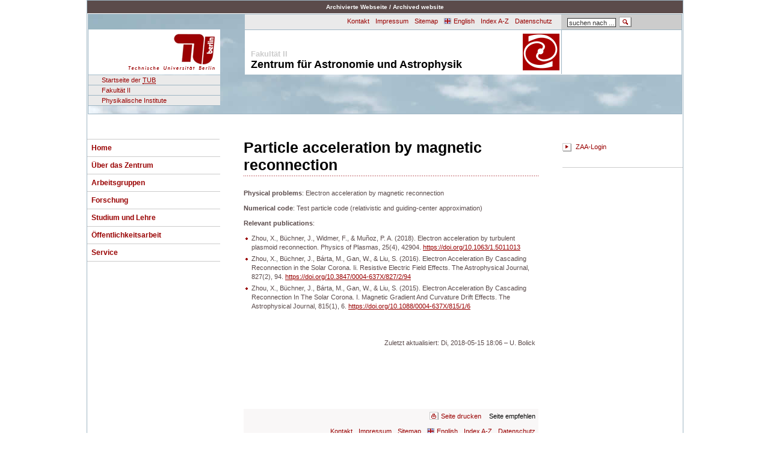

--- FILE ---
content_type: text/html; charset=utf-8
request_url: https://www-astro.physik.tu-berlin.de/node/432
body_size: 3308
content:
<!DOCTYPE html PUBLIC "-//W3C//DTD XHTML 1.0 Strict//EN"
  "http://www.w3.org/TR/xhtml1/DTD/xhtml1-strict.dtd">
<html xmlns="http://www.w3.org/1999/xhtml" xml:lang="de" lang="de" dir="ltr">
  <head>
<meta http-equiv="Content-Type" content="text/html; charset=utf-8" />
    <meta http-equiv="Content-Type" content="text/html; charset=utf-8" />
<script type="text/javascript">
    if(!window.jsMath){window.jsMath={}}
    jsMath.Easy={
      root:"/sites/all/modules/jsmath/jsMath",
      scale:120,
      autoload:1,
      processSlashParens:1,
      processSlashBrackets:1,
      processLaTeXenvironments:1,
      processDoubleDollars:1,
      processSingleDollars:1,
      fixEscapedDollars:1,
      doubleDollarsAreInLine:0,
      allowDisableTag:0,
      customDelimiters:['[math]','[/math]','[display]','[/display]'],
      allowDoubleClicks:1,
      showFontWarnings:1,
      method:"Process",
      loadFiles:["extensions/AMSmath.js", "extensions/AMSsymbols.js"],
      loadFonts:[],
      allowGlobal:1,
      noImageFonts:0};</script>
    <script type="text/javascript" src="/sites/all/modules/jsmath/jsMath/jsMath-easy-load.js"></script>
<link rel="shortcut icon" href="/sites/all/themes/tub/favicon.ico" type="image/x-icon" />
    <title>Particle acceleration by magnetic reconnection | ZAA-Ha'Dum</title>
    <link type="text/css" rel="stylesheet" media="all" href="/sites/files/css/css_f2a865b96a87596157a8be07346a949f.css" />
<link type="text/css" rel="stylesheet" media="screen" href="/sites/files/css/css_663e4f3275b7aea2b47c7e5e7c30d97f.css" />
<link type="text/css" rel="stylesheet" media="print" href="/sites/files/css/css_c8937d32ae8f9507998c5a6e50e3696a.css" />
    <script type="text/javascript" src="/sites/files/js/js_3619a1a3f1ee90a0d3dec390ee3e7b23.js"></script>
<script type="text/javascript">
<!--//--><![CDATA[//><!--
jQuery.extend(Drupal.settings, { "basePath": "\u002F" });
//--><!]]>
</script>
    <script type="text/javascript" src="/sites/all/themes/tub/behavior.js"></script>
    <!--[if lt IE 7]>
      <link type="text/css" rel="stylesheet" media="all" href="/sites/all/themes/tub/fix-ie.css" />    <![endif]-->
  </head>
  <body id="ts">
    <div id="archiviert">Archivierte Webseite / Archived website</div>

    <div id="jump">
      <p class="skip"><a href="#main">direkt zum Inhalt springen</a></p>
      <p class="skip"><a href="#nav">direkt zum Hauptnavigationsmenü</a></p>
    </div>
    <div id="breadcrumb">
      <h2>Übergeordnete Seiten:</h2>
      <ol>
        <li><div class="breadcrumb"><a href="/">Startseite</a></div></li>
      </ol>
    </div>

    <!-- Layout -->
    <div id="header-region" class="clear-block"></div>
    <div id="branding">
      <div id="home">
        <a href="http://www.tu-berlin.de/"><img src="/sites/all/themes/tub/logo_01.gif" width="219" height="75" alt="TU Berlin" title="TU Berlin" /></a>
        <ul id="nav-pfad">
          <li><a href="http://www.tu-berlin.de/menue/home/?no_cache=1">Startseite der <abbr title="Technische Universität Berlin">TUB</abbr></a></li>
          <li><a href="http://www.tu-berlin.de/index.php?id=2492">Fakultät II</a></li>
          <li><a href="http://www.physics.tu-berlin.de/home/">Physikalische Institute</a></li>
        </ul>
      </div>
      <div id="head">
        <div id="nav-meta">
          <div id="search-box">
            <h2>Suchfunktion</h2>
            <form action="https://www.google.com/cse" method="get">
              <p><label for="suchen">Suchen</label>
	      <input id="suchen" accesskey="4" name="q" value="suchen nach ..." type="text" title="Hier bitte Suchwort eingeben" onfocus="if (this.value == 'suchen nach ...') this.value=''" onblur="if (this.value == '') this.value='suchen nach ...'" />
              <input type="hidden" value="014699785756456278397:8t4pu4gzfyw" name="cx" />
	      <input type="hidden" name="sitesearch" value=".tu-berlin.de" />
	      <input class="button" name="sa" src="/files/img/lupe.gif" value="suchen" type="image" alt="Standardsuche (ganze TUB via Google)" title= "Standardsuche (ganze TUB via Google)" /></p>
            </form>
          </div>
          <h2>Kontakt, Inhaltsverzeichnis und weitere Service-Links</h2><ul><li><a href="/node/220">Kontakt</a></li><li><a href="/node/3">Impressum</a></li><li><a href="/sitemap/">Sitemap</a></li><li class="en"><a href="/en/node/432">English</a></li><li><a href="http://www.tu-berlin.de/index.php?id=3291">Index A-Z</a></li><li><a href="http://www.tu-berlin.de/allgemeine_seiten/datenschutz/">Datenschutz</a></li></ul>
        </div>
        <div class="section-box">
          <div id="login">&nbsp;</div>
          <div class="section">
            <p class="long"><em>Fakultät II</em>Zentrum für Astronomie und Astrophysik</p><img src="/files/Bilder/zaa-logo-s.gif" width="61" height="61" class="logoprowi" alt="Logo des ZAA" title="Logo des ZAA" />
          </div>
        </div>
      </div>
      <div id="nav-groups-outer"><div id="nav-groups"></div></div>
                                            </div>

    <div id="wrapper">
      <div id="content">

        <!-- left column: begin --><div id="nav">
            <h2>Haupt-Navigation</h2>
<ul class="menu"><li class="leaf first"><a href="/" title="">Home</a></li>
<li class="collapsed"><a href="/node/1" title="Über das Institut">Über das Zentrum</a></li>
<li class="collapsed"><a href="/node/257" title="Arbeitsgruppen am Zentrum für Astronomie und Astrophysik">Arbeitsgruppen</a></li>
<li class="collapsed"><a href="/node/40" title="Die Forschung am Zentrum">Forschung</a></li>
<li class="collapsed"><a href="/node/39" title="Die Lehre am Zentrum">Studium und Lehre</a></li>
<li class="leaf"><a href="/node/307" title="">Öffentlichkeitsarbeit</a></li>
<li class="collapsed last"><a href="/node/259" title="Service">Service</a></li>
</ul>        </div><!-- left column: end -->

        <!-- center column: begin --><div id="main">
          <!-- ?php print $breadcrumb; ? -->
                                        <h1>Particle acceleration by magnetic reconnection</h1>                                                  <!-- Nur bis der Block für das lv-Modul programmiert wurde -->
<div id="node-432" class="node">
<!-- (1 / Di, 2018-05-15 18:06 – U. Bolick / 1526404007 / Di, 2018-05-15 18:06 / U. Bolick) -->

  
  <div class="clear-block">
    <p><strong>Physical problems</strong>: Electron acceleration by magnetic reconnection</p>
<p><strong>Numerical code</strong>: Test particle code (relativistic and guiding-center approximation)</p>
<p><strong>Relevant publications</strong>:</p>
<ul class="list">
<li>Zhou, X., B&uuml;chner, J., Widmer, F., &amp; Mu&ntilde;oz, P. A. (2018). Electron acceleration by turbulent plasmoid reconnection. Physics of Plasmas, 25(4), 42904. <a href="https://doi.org/10.1063/1.5011013">https://doi.org/10.1063/1.5011013</a></li>
<li>Zhou, X., B&uuml;chner, J., B&aacute;rta, M., Gan, W., &amp; Liu, S. (2016). Electron Acceleration By Cascading Reconnection in the Solar Corona. Ii. Resistive Electric Field Effects. The Astrophysical Journal, 827(2), 94. <a href="https://doi.org/10.3847/0004-637X/827/2/94">https://doi.org/10.3847/0004-637X/827/2/94</a></li>
<li>Zhou, X., B&uuml;chner, J., B&aacute;rta, M., Gan, W., &amp; Liu, S. (2015). Electron Acceleration By Cascading Reconnection In The Solar Corona. I. Magnetic Gradient And Curvature Drift Effects. The Astrophysical Journal, 815(1), 6. <a href="https://doi.org/10.1088/0004-637X/815/1/6">https://doi.org/10.1088/0004-637X/815/1/6</a></li>
</ul>
  </div>

  <div class="clear-block">
    
      </div>

        <!-- span class="submitted">Di, 2018-05-15 18:06 – U. Bolick</span-->
   <div id="footer"><p>Zuletzt aktualisiert:&nbsp;<span class="submitted">Di, 2018-05-15 18:06 – U. Bolick</span></p></div>
    </div>
          <!-- ?php print $feed_icons ? -->
          <!-- div id="footer">< ?php print $footer_message . $footer ?></div -->
          <div id="footer"><h2>Kontakt, Index und weiterer Service</h2>
            <!-- ?php if (!empty($submitted)): ?-->
            <!--p>Zuletzt aktualisiert:&nbsp;<span class="submitted">< ?php print $submitted; ?></span></p-->
            <!--?php endif; ?-->
            <ul>
              <li class="print"><a href="javascript:window.print();" title="Seite drucken">Seite drucken</a></li>
              <li class="send">Seite empfehlen</li>
            </ul>
            <h2>Kontakt, Inhaltsverzeichnis und weitere Service-Links</h2><ul><li><a href="/node/220">Kontakt</a></li><li><a href="/node/3">Impressum</a></li><li><a href="/sitemap/">Sitemap</a></li><li class="en"><a href="/en/node/432">English</a></li><li><a href="http://www.tu-berlin.de/index.php?id=3291">Index A-Z</a></li><li><a href="http://www.tu-berlin.de/allgemeine_seiten/datenschutz/">Datenschutz</a></li></ul>
          </div>
      	</div><!-- center column: end -->

	<!-- right column: begin -->          <div id="extras">
            <h3 class="aural">Zusatzinformationen / Extras</h3>
                        <!-- block-block-2 -->
<div class="box">
<ul>
<li><a href="/user/login/">ZAA-Login</a></li>
</ul>
</div>
          </div>
        <!-- right column: end -->

      </div> <!-- /container -->
    </div> <!-- /layout -->
      </body>
</html>


--- FILE ---
content_type: text/css
request_url: https://www-astro.physik.tu-berlin.de/sites/files/css/css_663e4f3275b7aea2b47c7e5e7c30d97f.css
body_size: 8029
content:



*{margin:0 auto;padding:0;}html,body{border:0;}address{font-style:normal;}abbr[title],acronym[title],dfn[title]{border-bottom:1px dotted;font-style:normal;cursor:help;}blockquote,cite,em,q{font-style:italic;}q:before{content:"";}q:after{content:"";}strong{font-weight:bold;}ul{list-style:none;}table{border-collapse:collapse;border-spacing:0;caption-side:top;empty-cells:show;}td,th{vertical-align:top;text-align:left;}a{text-decoration:underline;}img{border:0;}fieldset{border:0 solid #fff;}legend{color:#000;}optgroup{font-style:normal;font-weight:bold;}body{border:1px solid #9FB6C4;font:62.5% verdana,tahoma,arial,helvetica,sans-serif;background:#fff;min-width:710px;margin-bottom:3px;max-width:991px;}code,pre{font-size:120%;}html{max-width:992px;}*{margin:0 auto;}a{color:#900;text-decoration:none;}#main p a{text-decoration:underline;}#main ul li a,#main ol li a{text-decoration:underline;}#footer ul li a,#main .listing li a{text-decoration:none;}#footer ul li a:focus,#footer ul li a:hover,#footer ul li a:active,#main .listing li a:focus,#main .listing li a:hover,#main .listing li a:active{text-decoration:underline;}a:visited{color:#900;}a:hover{text-decoration:underline;}a:active,a:focus{text-decoration:underline;}a.extern{padding:1px 0 0 22px;background:url(/files/img/icon-extern.gif) 0 0 no-repeat;}a.anchor{padding:0 0 2px 22px;background:url(/files/img/icon_anchornav.gif) 0 0 no-repeat;}a.download{padding:3px 0 3px 22px;background:url(/files/img/icon-link-download.gif) 0 2px no-repeat;}a.feedback{padding:3px 0 0 22px;background:url(/files/img/icon-link-email.gif) 0 2px no-repeat;}a.delete{padding:3px 0 0 22px;background:url(/files/img/icon-delete.gif) 0 2px no-repeat;}a.send{padding:3px 0 0 22px;background:url(/files/img/icon-link-empfehlen.gif) 0 2px no-repeat;}a.print{padding:3px 0 0 22px;background:url(/files/img/icon-link-drucken.gif) 0 2px no-repeat;}a.intern{padding:1px 0 0 22px;background:url(/files/img/icon-link-intern.gif) 0 0 no-repeat;}a.backlink{padding-left:22px;background:url(/files/img/icon-link-seitenschalter-zurueck.gif) 0 50% no-repeat;display:block;}.skip a,.aural,#head h2,#breadcrumb,#nav h2,#nav em,#extras h3,#nav-groups h2,#search-box label,#login label,#footer h2,p.copyright{position:absolute;display:none;left:-2000px;width:1px;height:1px;}#address{display:none;}.skip a:active,.skip a:focus{position:absolute;z-index:1000;overflow:visible;width:auto;height:auto;font-weight:bold;top:2px;left:0px;padding:3px;color:#000;font-size:110%;}#extras p.aural{padding:0;margin:0;}#extras address p{margin:0;}#extras p{margin:0 0 10px 40px;}#extras .tx-newloginbox-pi1{margin:0 0 40px;}#extras .tx-newloginbox-pi1 form{margin:0 0 0 40px;}#extras .tx-newloginbox-pi1 form label{margin-right:0em;}#extras .tx-newloginbox-pi1 form input{width:90%;}#extras .tx-newloginbox-pi1 form p{margin:0;}#extras .standortnr p{margin:0;}#extras .box .images:after,.listing ul.termine li:after,.listing ul.downloads li:after{content:" ";display:block;clear:both;}#branding,#main,#nav,#extras{font-size:110%;}p{line-height:1.4em;}#breadcrumb{display:none;}#branding{position:relative;background:#ADC4D2 url(/files/img/headerfoto-02.jpg) no-repeat top left;height:15em;border:1px solid #9FB6C4;margin:1px;}#welcome #branding{height:19em;background:#ADC4D2 url(/files/img/finales-headermotiv.jpg) no-repeat top left;}#lichthof h1{background:#fff;padding:0;}#branding .en,#main #footer .en{padding:0 0 0 16px;background:url(/files/img/flagge-en.gif) no-repeat 0 50%;}#branding .de,#main #footer .de{padding:0 0 0 16px;background:url(/files/img/icon-deutschflagge.gif) no-repeat 0 50%;}div#home{position:absolute;top:25px;left:0;display:block;}ul#nav-pfad{background:#fff;width:219px;margin:-1px 0 0 0;padding:0;}#nav-pfad li{margin:0;border-bottom:1px solid #9FB6C4;}#nav-pfad .last{border-bottom:0px solid #9FB6C4;}#nav-pfad li a{display:block;height:1%;padding:2px 0 2px 22px;background:#eaeaea;}#nav-pfad li a:hover,#nav-pfad li a.standort,#nav-pfad li a:active,#nav-pfad li a:focus{background:#900;color:#fff;}#head{position:relative;margin:0 0 0 260px;padding:0;background:#fff;height:9.1em;max-width:730px;}#nav-meta{border-bottom:1px solid #9FB6C4;padding:0;background:#eaeaea;width:100%;overflow:auto;}#nav-meta ul{float:right;background:#eaeaea;padding:5px;width:auto;text-align:right;}#nav-meta li{display:inline;margin:0 10px 0 0;}#nav-meta li a{color:#990000;}#search-box{float:right;margin:0;padding:3px 0 3px 0;width:200px;background:#ccc;}#search-box a{color:#990000;}#search-box input{width:75px;font-size:100%;margin:0 0 0 10px;padding:1px 2px 0 2px;color:#333;}#search-box input.button{width:21px;height:17px;vertical-align:bottom;margin:0 0 1px 0;border:none;}#login{float:right;width:199px;height:6.6em;border-left:1px solid #9fb6c4;background:#fff;}#login h4{margin:3px 0 0 10px;font-size:100%;}#login ul{clear:left;list-style:none;margin:10px 0 0 10px;}#login li{margin:5px 0 0 0;line-height:1.4em;}#login li a{margin:5px 0;padding:0 0 4px 22px;background:url(/files/img/icon-link-intern.gif) 0 0 no-repeat;}#login p{margin:0 0 0 10px;}#login p.logout{margin:10px 0 0 10px;}#login p.logout a{padding:0 0 4px 22px;background:url(/files/img/icon-link-intern.gif) 0 0 no-repeat;}div.section-box{width:100%;}div.section{margin:0 200px 0 0;position:relative;min-height:6.6em;height:6.6em;background:#fff;}div.section .logoprowi{float:right;margin:.5em .3em 0 0;}div.section p{position:absolute;display:block;font:bold 200% arial,geneva,helvetica,verdana,sans-serif;bottom:5px;left:10px;margin-right:70px;}div.section p.long{font-size:160%;}div.section p.longer{font-size:160%;line-height:110%;}div.section em{display:block;font-style:normal;font-weight:bold;font-size:75%;color:#ccc;}div#nav-groups-outer{position:relative;margin:0 0 0 260px;padding:0;max-width:730px;bottom:0;height:5.9em;}#welcome div#nav-groups-outer{height:9.9em;}div#nav-groups{position:absolute;bottom:0;background:url(/files/img/persona.gif) 0px 0 no-repeat;width:100%;}#nav-groups ul{margin:2px 0 0 2px;float:left;background:#900;display:inline;padding:4px 0 4px 0;}#nav-groups li{margin:4px 0px 0 0px;padding:10px 0 4px 0;display:inline;}#nav-groups li a{color:#fff;padding:4px 10px 4px 32px;background:url(/files/img/icon-link-zielgruppe.gif) 10px 50% no-repeat;margin:0;font-weight:bold;}#nav-groups li.current a{color:#900;background:#EAEAEA url(/files/img/icon-link-zielgruppe_active.gif) 10px 50% no-repeat;}#nav-groups li a.current:hover{text-decoration:none;}.zielgruppe div#nav-groups{position:absolute;bottom:-23px;background:url(/files/img/persona.gif) 260px 0 no-repeat;width:100%;}#wrapper{border-top:1px solid #fff;position:relative;margin:40px 0 0 0;max-width:990px;overflow:auto;height:100%;}#content{padding-left:260px;padding-right:240px;margin-top:0;}#nav{margin-left:-260px;float:left;top:0;left:0;width:220px;}#nav ul{margin:0 0 40px 0px;border-top:1px solid #ccc;}#nav li{margin:0;padding:1px 0 1px 1px;width:100%;border-bottom:1px solid #ccc;}#nav li a{padding:6px 3px 6px 6px;display:block;font-size:110%;font-weight:bold;}#nav li a:visited{color:#990000;}#nav li a.standort{background:#ccc;color:#990000;}#content #nav li a.current{background:#990000;color:#fff;}#nav li a:hover,#nav li a:active,#nav li a:focus,#nav li a:hover em,#nav li a:active em,#nav li a:focus em,#nav li a:hover strong,#nav li a:active strong,#content #nav li a.current:hover,#content #nav li a.current:active,#content #nav li a.current:focus{background:#990000;color:#fff;}#nav li em{display:block;color:#7d6666;font-style:normal;font-weight:normal;font-size:90%;}#nav li strong{display:block;font-size:100%;}#nav li ul{background:#EAEAEA;width:100%;font-size:100%;margin:0 0 -1px 0;border:none;padding:0;}#nav li li{position:relative;border-top:1px solid #fff;border-bottom:0;font-size:90%;margin:0 0 0 10px;padding:0;width:auto;}#nav li li a{border:none;}#nav li li ul{background:#F9F7F7;width:auto;font-size:100%;margin:0 0 -1px 0;border:none;padding:0;}#nav li li li{border-top:none;border-bottom:1px solid #ccc;font-size:100%;margin:0 0 0 15px;padding:0;width:auto;}#nav li li li a{border:none;}#main{float:left;width:490px;}#opener{margin:0 0 20px 0;overflow:hidden;width:100%;}#opener h1{background:none;margin:0 0 10px;padding:0;}div.opener h1{background:none;margin:0 0 10px;padding:0;}div.opener{margin:0 0 20px 0;overflow:hidden;width:100%;}h1{clear:both;font:bold 230% arial,geneva,helvetica,verdana,tahoma,sans-serif;margin:0 0 10px 0;padding:0 0 5px 0;background:url(/files/img/dotted.gif) 0 100% repeat-x;position:relative;}#welcome h1{background:#fff;padding:0;}#main p{margin:10px 0;color:#5b4b4b;}#main li{margin:10px 0;color:#5b4b4b;}#main #footer li{color:#000;}#main #opener p{display:inline;margin:10px 0;font-size:110%;}#main #opener p.date{display:block;}#main div.opener p{display:inline;margin:10px 0;font-size:110%;}#main div.opener p.date{display:block;}.kicker{padding:1px 0 2px 3px;background:#eaeaea;}.teaser h3{font:bold 150% arial,geneva,helvetica,verdana,tahoma,sans-serif;margin:10px 0;padding-bottom:5px;border-bottom:1px solid #ccc;}h4{font-size:110%;margin-bottom:8px;margin-top:5px;}#main p.date{margin:0 0 15px 0;border-top:1px solid #ccc;padding:5px 0 0 0;color:#7d6666;}#main .teaser p.date{border-top:none;padding:0;margin:-5px 0 0 0;}.banner{clear:left;margin:0 0 30px 0;padding:14px 0px;overflow:hidden;width:100%;text-align:center;background:#eaeaea url(/files/img/text-anzeige.gif) 10px 1px no-repeat;}.banner img{display:block;margin:0 auto;}.mehr{display:block;margin:10px 0;font-weight:bold;line-height:1.4em;padding:1px 0 0 22px;text-decoration:none;background:url(/files/img/icon-link-intern.gif) 0 2px no-repeat;}.download_url{display:block;margin:10px 0pt;text-decoration:none;}#main .mehr a,#main a.mehr{text-decoration:none;}#main .mehr a:active,#main a.mehr:active,#main .mehr a:focus,#main a.mehr:focus,#main .mehr a:hover,#main a.mehr:hover{text-decoration:underline;}.teaser{float:left;margin:0 0 20px 0;width:99%;}.small{float:left;margin:0 0 30px 0;width:235px;}.first{clear:both;margin-right:20px;}dl.bild{clear:left;float:right;margin:0 0 8px 4px;padding:0;display:inline;width:241px;}dl.thumb{width:100px;}dl.big{float:none;margin:0 0 8px 0;display:block;width:490px;}.is dl.bild img{margin:0;float:none;display:block;}dl.bild dd{position:relative;margin:0;padding:2px 2px 0px 2px;font-size:90%;color:#7d6666;}dl.bild dd a{position:absolute;top:3px;right:3px;}#main dl.bild dd.zoom{float:right;width:14px;padding:2px 0 5px 0;height:1.4em;margin:0;}#main dl.bild dd.zoom a{display:block;right:0;margin:0;padding:0;width:14px;height:14px;background:url(/files/img/icon-lupe.gif) 0 0 no-repeat;text-indent:-4000px;z-index:100;}.listing{clear:left;margin:0 0 20px 0;padding:0;}#main h2{clear:both;margin:20px 0 0 0;padding:0 0 10px 0;text-transform:uppercase;font:bold 150% arial,geneva,helvetica,verdana,tahoma,sans-serif;background:url(/files/img/dotted.gif) 0 100% repeat-x;position:relative;}#main h2{text-transform:none;}#main h3.nobackground{background:none;}#main .listing ul li p{display:block;padding:0 0 0 25px;margin:-5px 0 5px 0;}#main .listing ul{margin:0;clear:left;list-style:none;}#main .listing li{margin:0;border-bottom:1px solid #ccc;padding:0;width:100%;line-height:1.4em;}#main .listing li a{margin:0;padding:5px 0 6px 24px;background:url(/files/img/icon-link-intern.gif) 0 5px no-repeat;display:block;height:1%;}#main .listing ul.downloads li a{margin:0;padding:5px 0 6px 24px;background:url(/files/img/icon-link-download.gif) 0 5px no-repeat;display:block;height:1%;}#main .listing li.all{margin-top:10px;font-weight:bold;border:none;}#main .listing li.last{border:none;}.listing ul.termine li,.listing ul.downloads li{position:relative;}#main .listing ul.termine li a,#main .listing ul.downloads li a{margin-right:8em;}.listing ul.termine em,.listing ul.downloads em{position:absolute;top:5px;right:0;font-style:normal;}.listing li a em{font-style:normal;color:#000;width:7em;display:block;float:left;}#main .listing .toc li{font-weight:bold;background-image:none;font:bold 130% arial,geneva,helvetica,verdana,sans-serif;}#main .listing .toc li a{padding:5px 0pt 6px 24px;background:url(/files/img/icon_anchornav.gif) 0 6px no-repeat;}#footer{clear:both;margin:40px 0;background:#fff;}#footer p a{text-decoration:none;}#footer p a:hover{text-decoration:underline;}#footer p a:focus,#footer p a:active{text-decoration:underline;}#print a{margin-left:4px;}#print img{vertical-align:middle;margin-bottom:3px;}li.send a{padding:3px 0 0 19px;background:url(/files/img/icon-link-empfehlen.gif) 0 2px no-repeat;}li.print a{padding:3px 0 0 19px;background:url(/files/img/icon-link-drucken.gif) 0 2px no-repeat;}a.search{padding:2px 0 2px 26px;background:url(/files/img/lupe.gif) 0 50% no-repeat;}a.detail{padding:2px 0 2px 22px;background:url(/files/img/icon-lupe.gif) 0 50% no-repeat;}a.plus{padding:2px 0 2px 26px;background:url(/files/img/icon-plus.gif) 0 50% no-repeat;}a.gleich{padding:2px 0 2px 26px;background:url(/files/img/icon-gleich.gif) 0 50% no-repeat;}a.minus{padding:2px 0 2px 26px;background:url(/files/img/icon-minus.gif) 0 50% no-repeat;}#main #footer ul{margin:0;padding:5px;list-style:none;text-align:right;background:#F9F7F7;}#main #footer li{display:inline;margin:0 0 0 10px;padding:0;background:transparent;}#footer p{margin:0;border-top:1px solid #fff;padding:5px;background:#fff;text-align:right;}#main #footer ul#features{background:#eaeaea;padding-bottom:6px;}#extras{float:left;width:240px;margin-right:-240px;}.clr{clear:both;}.box{margin:0 0 20px 40px;border-bottom:1px solid #ccc;padding:0 0 20px 0;}.box h2{font:bold 150% arial,geneva,helvetica,verdana,tahoma,sans-serif;margin:0 0 10px 0;}.box ul{clear:left;list-style:none;}.box li{margin:6px 0;line-height:1.4em;}.box li a{margin:5px 0;padding:0 0 4px 22px;background:url(/files/img/icon-link-intern.gif) 0 0 no-repeat;}.box li a.extern{background:url(/files/img/icon-extern.gif) 0 0 no-repeat;}.box li a.download{background:url(/files/img/icon-link-download.gif) 0 0 no-repeat;}.box ul.extern li a{padding:0px 0pt 4px 22px;background:url(/files/img/icon-extern.gif) 0 0 no-repeat;}.box ul.download a{padding-left:22px;background:url(/files/img/icon-link-download.gif) 0 0 no-repeat;}.box dl.bild{float:none;margin:0;padding:0;display:inline;}.box dl.bild img{float:none;display:block;width:200px;}.box dl.bild dd{clear:both;margin:0;padding:0;}.box a.social-link{margin-right:4px;}.help{background:#E7EEF2;padding:0;margin-right:1px;}.help h2{float:left;margin:0;border-bottom:1px solid #ccc;padding:0 0 10px 0;width:100%;background:#fff;}.help dl#fontsize{float:left;border-top:1px solid #fff;margin:0 0 10px 0;padding:10px 0;width:100%;background:url(/files/img/dotted-bg.gif) 50% 100% no-repeat;}#extras .kompakt dl#fontsize{background:#e7eef2;margin:0;}.help dt{margin:0 0 0 10px;float:left;display:inline;}.help dd{float:left;margin:-2px 0 0 5px;padding:2px 2px;}.help dd a{margin:0;width:20px;height:16px;display:block;}.help dd a.bigger{background:url(/files/img/icon-plus.gif) 0 0 no-repeat;}.help dd a.smaller{background:url(/files/img/icon-minus.gif) 0 0 no-repeat;}.help dd a.default{background:url(/files/img/icon-gleich.gif) 0 0 no-repeat;}.help ul{padding-left:10px;padding-right:10px;}.help p{position:relative;float:left;border-top:1px solid #fff;margin:0 0 10px 0;padding:10px 0 10px 0;width:100%;background:url(/files/img/dotted-bg.gif) 50% 100% no-repeat;}.box a.intern{display:inline;padding:1px 0 0 22px;margin-top:0px;background:url(/files/img/icon-link-intern.gif) 0 0px no-repeat;}.box input{margin:0;padding:1px 2px 0 2px;width:45%;font-size:100%;}.box label{width:34%;float:left;font-weight:normal;font-size:100%;margin:0;padding:1px 2px 0 2px;}.box input.button{width:15px;height:14px;vertical-align:bottom;margin:0 0 1px 0;border:none;}.box div.standortnr{clear:left;border-bottom:1px solid #fff;margin:0 0 0 0px;padding:0px 0;height:1.7em;}.box li.helpfunction{padding-top:7px;padding-bottom:3px;}.box li.helpfunction a{padding:0 0 0 20px;background:url(/files/img/clap.gif) no-repeat 0 0;}.newsletter{background:#E7EEF2;padding:0 0 10px 0;}.newsletter h2{background:#fff;margin:0;padding:0 0 10px 0;border-bottom:1px solid #ccc;}#extras .newsletter label{margin:.5em 0 .3em .8em;float:none;font-weight:normal;width:90%;}#extras .newsletter input{margin:0 0 0 10px;padding:1px 2px 0 2px;width:65%;font-size:100%;}#extras .newsletter input.button{margin:0 0 1px 0;border:none;width:15px;height:14px;vertical-align:bottom;}.calendar h2{background:#fff;margin:0;padding:0 0 10px 0;border-bottom:1px solid #ccc;}.calendar table em{font-style:normal;color:#000;}.calendar table a{font-weight:bold;text-decoration:underline;}.calendar table{border-collapse:collapse;border-spacing:0;caption-side:top;empty-cells:show;clear:left;padding:0;width:200px;table-layout:auto;}.calendar caption{background:#EAEAEA;padding:4px;}.calendar td,.calendar th{padding:4px 4px;border-right:1px solid #9fb6c4;}.calendar th.last,.calendar td.last{border-right:0px solid #9fb6c4;}.calendar td{border-top:1px solid #9fb6c4;}#extras .banner{padding:14px 0;overflow:hidden;width:200px;background:#eaeaea url(/files/img/text-anzeige.gif) 10px 1px no-repeat;border-bottom:none;}#extras .banner img{display:block;margin:0 auto;width:180px;}#extras .box p{padding:0 0 .5em 0;}#extras .box .images{height:1%;clear:both;}#extras .box .images img{width:60px;}#extras .box .images a{float:left;margin-right:10px;}#extras .box .images a.last{margin-right:0;}#extras .fotogallery span a{padding:0 0 4px 22px;background:url(/files/img/icon-link-intern.gif) 0 0 no-repeat;}#extras .fotogallery span{display:block;margin-top:10px;}.fakultaeten{clear:left;border:1px solid blue;float:left;}.fak{float:left;margin:20px 0 5px 0;border-bottom:1px solid #ccc;padding:0 0 10px 0;width:235px;}.fakfirst{clear:left;margin:20px 20px 0 0;}#main .fak ul li a{text-decoration:none;}#main .fakfirst ul li a{text-decoration:none;}.fak h3{font:bold 130% arial,geneva,helvetica,verdana,sans-serif;padding:5px 0 0 5px;background:#eaeaea;font-weight:bold;height:4em;}.fak h3 em{font-weight:normal;font-style:normal;display:block;}.fak h3 a em{color:#000;}.fak ul{margin:5px 0 0 0;}#main .fak li{margin:0;padding:3px 0 4px 0;width:100%;line-height:1.4em;background:#fff;}.fak li a{margin:0;padding:1px 0 3px 24px;background:url(/files/img/icon-link-intern.gif) 0 0 no-repeat;}.faklist{margin:40px 0 0 0;}.faklist h3{font:bold 130% arial,geneva,helvetica,verdana,sans-serif;padding:0;font-weight:bold;}.faklist h3 em{font-style:normal;}.faklist h3 a em{color:#000;}.faklist ul{margin:10px 0 0 0;position:relative;}#main .faklist li{margin:0;border-bottom:1px solid #ccc;padding:0;width:100%;line-height:1.4em;}#main .faklist li a{margin:0;padding:5px 0 6px 24px;background:url(/files/img/icon-link-intern.gif) 0 5px no-repeat;display:block;height:1%;}p.csc-linkToTop{clear:both;text-align:right;}p.csc-linkToTop a{background:url(/files/img/icon-link-nachoben.gif) 0 2px no-repeat;padding:3px 0 0px 22px;}p.top{text-align:right;}p.top a{background:url(/files/img/icon-link-nachoben.gif) 0 5px no-repeat;padding:5px 0 6px 24px;}hr{clear:left;display:block;border:none;height:0px;color:#fff;width:1px;}.abbr,acronym,span.abbr{border-bottom:1px dotted;font-style:normal;cursor:help;}#ts #main p.date{display:inline;margin:0 0 15px 0;border-top:none;padding:0;color:#7d6666;}#ts #main p{font-size:100%;}#ts #main p.vorspann{font-size:110%;}#ts #main h3{clear:both;font:bold 120% arial,geneva,helvetica,verdana,tahoma,sans-serif;margin:20px 0 10px 0;}#ts #main h2{clear:both;margin-bottom:20px;}#main ol{clear:both;position:relative;margin:10px 0;padding-left:3.3em;}#main ol ol{margin:0 0;padding-left:2em;}#main ul{clear:both;position:relative;padding-left:3px;margin:10px 0;line-height:1.4em;}#main .csc-default ul{clear:none;}#main .csc-default ol{clear:none;}#main .csc-default ol li{background:none;}#main ul ul{margin:5px 0 0 10px;}#main ul ol{margin:0 0 0 10px;}#main ul ol ol{margin-top:0px;}#main ul li{list-style-position:outside;list-style:none;margin:0 0 4px 0;padding:0 0 0 10px;background:url(/files/img/dot.gif) 0 6px no-repeat;}#main ol li{list-style-position:outside;list-style:decimal;background:#fff;padding:0;margin-bottom:0;line-height:1.8em;}#main blockquote{font-style:normal;}address{border-left:5px solid #990000;padding-left:8px;line-height:1.4em;}#admPanel{left:2px;position:absolute;top:2px;z-index:10000;}table.typo3-adminPanel input{width:90px;border:1px solid;white-space:normal;}table.typo3-adminPanel select{width:100px;}#main table{margin-bottom:20px;clear:both;border-collapse:collapse;border-spacing:0;caption-side:top;empty-cells:show;padding:0;width:100%;table-layout:auto;}#main td,#main th{vertical-align:top;text-align:left;padding:5px 10px;border-bottom:1px solid #cccccc;}#main caption{padding:5px 10px;background:#5B4B4B;color:#fff;font-weight:bold;text-align:left;}#main thead th{padding:10px 10px 2px 10px;color:#000;background:#EAEAEA;}#main tr{background:#EAEAEA;border-bottom:1px solid #cccccc;}#main tr.odd{background:#F9F7F7;}#main tr.tr-even{background:#F9F7F7;}#main tr.tr-odd{background:#EAEAEA;}#main p.indent{margin-left:20px;}#ts #main ul.toc{margin-left:0;}#ts #main ul.toc li{list-style:none;}#ts #main ul.toc li a{margin-left:0;}#ts #main ul.toc{list-style:none;}form{margin:0;padding:0;}form h3{font:bold 150% arial,geneva,helvetica,verdana,tahoma,sans-serif;margin:10px 0;}fieldset{clear:left;position:relative;display:block;margin:0 0 20px 0;padding:0;}fieldset.small{width:450px;}legend{font-weight:bold;padding:0 10px;display:block;position:absolute;overflow:hidden;left:-2000px;width:1px;height:1px;text-indent:-2000px;}#main fieldset p{height:1%;}p.pflichtfeld{position:absolute;top:0;right:0px;margin:0;padding:0;width:120px;}form span.timespace{float:left;display:block;margin-left:12em;height:1%;width:60%;}form .timespace label{float:none;width:15em;}form .timespace input{float:none;margin-bottom:.5em;}#main fieldset p{margin:0;padding:10px 0 10px 10px;overflow:hidden;border-bottom:1px solid #fff;background:#EAEAEA;}#main fieldset fieldset p{clear:none;}#main fieldset span{display:block;}label{display:block;float:left;width:11em;font-weight:bold;margin-right:.8em;}label.zweiteslabel{display:inline;width:auto;margin-left:5px;margin-right:2px;float:none;}span.doppel{display:block;float:left;width:12em;}span.doppel label{display:inline;width:auto;margin-right:5px;}input,textarea{margin:0 5px 0 0;border:1px solid #333;padding:2px 2px;width:69.5%;}#main textarea{font-size:120%;font-family:arial,geneva,helvetica,verdana,tahoma,sans-serif;}#main input.small{width:100px;}#main input.xsmall{width:50px;}#main input.xxsmall{width:30px;}input.readonly{border:1px solid #ccc;background:#F2F0F0;color:#333;}#main fieldset p span{margin:0 5px 0 0;padding:0 5px 0 0;}#main .button-wrapper{width:auto;overflow:auto;height:1%;}#main .button-wrapper-small{width:450px;}#main input.button{width:auto;float:right;margin:0;border-bottom:2px solid #999;border-left:1px solid #ccc;border-top:1px solid #ccc;border-right:2px solid #999;padding:2px 5px;font-weight:bold;font-size:90%;background:#fff;color:#990000;}#main form .intern a{padding:0 0 4px 22px;background:url(/files/img/icon-link-intern.gif) 0 0 no-repeat;}#main input:focus,#main textarea:focus,#main select:focus{border:2px solid #9fb6c4;}select{margin:0 5px 0 0;width:70.75%;}option{padding:0 4px 0 2px;border-bottom:1px solid #ccc;}fieldset.group{clear:left;margin:0;padding:10px 0 20px 0;display:inline;border:none;width:auto;border-bottom:1px solid #fff;background:#EAEAEA;width:100%;overflow:hidden;}html>body fieldset.group{display:block;}input.checkbox,input.radio{width:auto;border:none;}html>body input.checkbox,html>body input.radio{margin-right:0.5em;}fieldset fieldset{margin:0;padding:0;border:none;background:transparent;}#main fieldset fieldset p.aslabel{display:block;float:left;width:11em;font-size:1em;margin:0 0 0 10px;font-weight:bold;}#main fieldset fieldset div{width:31.5em;float:left;}#main fieldset fieldset div p{float:left;margin:0 0 10px 0;width:10em;}#main fieldset fieldset div.timeoption{margin-left:.5em;}#main fieldset fieldset div.timeoption .choice{width:30em;}#main fieldset fieldset div.timeoption .choice input.text{width:6em;color:#000 !important;}#main fieldset fieldset div p.timeoption input.radio{width:auto;}fieldset fieldset label{width:100px;margin-right:0 !important;display:inline;float:none;font-weight:normal;}#main fieldset fieldset p{margin:0;padding:0;float:left;border:none;background:transparent;}#main form fieldset fieldset p label{margin-right:15px;}#main h2.error{text-transform:none;border:none;background:#fff;}#main .error{border:2px solid #900;}.error *{color:#900;}#main span.errormessage{display:block;font-weight:bold;margin-left:11.8em;margin-bottom:10px;}fieldset.grouperror{background:#eaeaea;border:2px solid #900;}#main fieldset.grouperror span.errormessage{display:block;font-weight:bold;color:#900;margin-left:12.3em;margin-bottom:10px;}#main fieldset.grouperror .error{border:0px;}fieldset.grouperror{clear:left;margin:0;padding:10px 0 20px 0;display:inline;width:auto;background:#EAEAEA;width:100%;overflow:hidden;}html>body fieldset.grouperror{display:block;}#kalender{display:inline;float:left;margin:0 0 40px 0;width:100%;}#kalender .teaser{margin-top:20px;height:1%;}#kalender .teaser dl.bild{margin-top:15px;}#kalender .teaser h3{font:bold 150% arial,geneva,helvetica,verdana,tahoma,sans-serif;margin:10px 0;padding-bottom:5px;border-bottom:1px solid #ccc;}#kalender h2{position:static;margin:20px 0 0 0;padding:0 0 10px 0;text-transform:uppercase;font:bold 150% arial,geneva,helvetica,verdana,tahoma,sans-serif;background:url(/files/img/dotted.gif) 0 100% repeat-x;}#kalender form{margin-top:0;background:none;}#kalender form fieldset{margin-top:0;padding:0;background:#EAEAEA;}#main #kalender h2.events{margin-bottom:10px;}#main #kalender p.subline{border-top:none;padding:0 0 3px 0;margin:-5px 0 0 0;background:url(/files/img/dotted.gif) 0 100% repeat-x;}#main #kalender p.subline em{font-style:normal;text-transform:uppercase;}#kalender #kalenderliste .subline{padding:0 0 18px 0;border-bottom:1px solid #ccc;font-weight:bold;color:#333;}#kalender #kalenderliste .subline a{font-weight:bold;color:#990000;}#main #kalender #kalenderliste .subline a:hover{text-decoration:underline;}#kalender #kalenderliste .subline span em.date{width:2.2em;margin:0 5px 0 5px;font-weight:bold;color:#333;font-style:normal;}#kalender #kalenderliste .subline span em.day{width:2em;float:left;font-weight:bold;color:#333;text-transform:uppercase;font-style:normal;}#kalender #kalenderliste span.date{width:13em;float:left;}#main #kalender #kalenderliste h2{font:100% verdana,tahoma,arial,helvetica,sans-serif;font-weight:bold;text-transform:none;background-image:none;margin:0;padding:0;}#kalender #kalenderliste p{margin-left:8.1em;padding-bottom:1em;}dl#kalenderliste a:link,dl#kalenderliste a:visited,dl#kalenderliste a:hover{display:block;text-decoration:none;color:#900;}dl#kalenderliste a:hover{background:#F9F7F7;}#suchergebnis{display:inline;float:left;margin:0 0 40px 0;}#main #suchergebnis .teaser{border-bottom:none;padding:5px 0;}#main #suchergebnis .teaser span{display:block;margin:.5em 0 .3em 0;}#suchergebnis h2{margin:20px 0 0 0;padding:0 0 10px 0;text-transform:uppercase;font:bold 150% arial,geneva,helvetica,verdana,tahoma,sans-serif;background:none;position:relative;}#suchergebnis h3{font:bold 150% arial,geneva,helvetica,verdana,tahoma,sans-serif;margin:10px 0;padding-bottom:5px;border-bottom:1px solid #ccc;background:none;text-transform:none;}#suchergebnis a.download,#suchergebnis a.extern{font-weight:bold;padding-top:1px;}#suchergebnis form{clear:both;}.paging{clear:left;position:relative;margin:0 0 10px 0;padding:0;background:#EAEAEA;width:100%;height:auto;}#main .paging p.nav-index{width:auto;margin:0 auto;padding:.2em 12em;text-align:center;}#main .paging a{padding:0 3px;text-decoration:none;}#main .paging a:hover{text-decoration:underline;}.back,.forward{position:absolute;top:.2em;width:100px;}.back{left:0;text-align:left;}.forward{right:0;text-align:right;}.back a{margin-left:4px;}.forward a{margin-right:4px;}#suchergebnis .teaser{margin:0;padding:20px 0 20px 0;border-bottom:1px solid #ccc;}#suchergebnis .teaser em{font-style:normal;background:#eaeaea;padding:0 3px;}#suchergebnis .displayresult{float:right;margin:0 0 20px 0;}#termindetail{display:inline;float:left;width:100%;margin:0 0 40px 0;}#termindetail p.backlink a{margin:40px 0 0 0;padding-left:22px;background:url(/files/img/icon-link-seitenschalter-zurueck.gif) 0 50% no-repeat;text-decoration:none;display:block;height:1%;}#termindetail p.date{margin:0 0 15px 0;border-top:none;padding:0;color:#7d6666;}dl#termin{clear:both;margin:0;padding:0;line-height:1.5em;}dl#termin dt{width:14em;font-weight:bold;}dl#termin dd{margin:-1.4em 0 1.2em 15em;}#termindetail dl#termin dd ul{margin-top:0;padding-top:0;}.gallery dl{clear:left;margin:0;padding:10px 0 0 0;background:#F9F7F7;}.gallery dt{clear:left;padding:0;text-align:center;margin:10px 0 10px 0;}.gallery dt img.breit{float:none;display:inline;width:390px;}.gallery dt img.hochkant{float:none;display:inline;width:290px;}.gallery dd{clear:both;margin:0;padding:5px 10px;background:#EAEAEA;text-align:center;}.gallery dl dt{margin-top:0;}.gallery dl dt img{width:390px;}#main .gallery .paging{border-top:1px solid #ccc;border-bottom:1px solid #ccc;padding:2px 0 2px 0;margin-bottom:0;background:#F9F7F7;}#main .gallery .paging p.nav-index{width:auto;margin:0 auto;padding:.2em 12em;text-align:center;}#main .gallery .paging p.nav-index a{padding:0 3px;}.helpfunctions caption{margin-top:10px;}#brochure h3{margin:10px 0 0 0;padding:0 0 5px 0;background:none;position:relative;border-bottom:1px solid #ccc;color:#000;font:bold 150% arial,geneva,helvetica,verdana,tahoma,sans-serif;}a.warenkorb{padding-left:19px;background:url(/files/img/icon-warenkorb.gif) 0 50% no-repeat;}#main #brochure .paging p.nav-index{width:auto;margin:0 auto;padding:.2em 12em;text-align:center;}#brochure .paging p.nav-index a{padding:0 3px;}#brochure .paging{border-top:1px solid #ccc;}#content #main .teaser-brochure{margin:2px 0 0 0;padding:15px 0 0 0;border-top:1px solid #ccc;}#content #main .teaser-brochure-pub{margin:0 0 0 0;padding:10px 0 0 0;}#content #main .teaser-brochure-pub a.intern{padding:0 0 0 22px;}#main .teaser-brochure-pub_hr{clear:both;border-top:1px solid #ccc;width:100%;}#main .teaser-brochure div{float:left;width:30em;}#main .teaser-brochure-pub div{float:left;}#main #brochure .teaser-brochure p{padding-bottom:10px;}#main #brochure .teaser-brochure-pub p{padding-bottom:10px;}#content #main .teaser-brochure h2{margin:0;padding:0;background:none;text-transform:none;color:#990000;font:bold 150% arial,geneva,helvetica,verdana,tahoma,sans-serif;}#content #main .teaser-brochure-pub h2{margin:0;padding:0;background:none;text-transform:none;color:#990000;font:bold 150% arial,geneva,helvetica,verdana,tahoma,sans-serif;}#content #main .teaser-brochure dl.bild{clear:none;width:132px;margin-left:0;margin-right:20px;}#content #main .teaser-brochure-pub dl.bild{clear:none;width:132px;margin-left:0;margin-right:20px;}#content #main .teaser-brochure dl.bild dt{background:#FFF none repeat scroll 0%;height:133px;}#content #main .teaser-brochure-pub dl.bild dt{background:#FFF none repeat scroll 0%;}#content #main .teaser-brochure .subline{margin:0;padding:5px 0 0 0;color:#7d6666;}#content #main .teaser-brochure-pub .subline{margin:0 0 10px;color:#7d6666;}.teaser-brochure span{display:block;margin-bottom:10px;}.teaser-brochure-pub span.download_url{display:block;margin-bottom:15px;}#brochure .openwarenkorb{margin-top:10px;padding-top:20px;border-top:1px solid #ccc;}#brochure .openwarenkorb a{padding:0 0 4px 22px;font-weight:bold;background:url(/files/img/icon-link-intern.gif) 0 0 no-repeat;}#main #warenkorb h3{margin:20px 0 0 0;padding:0 0 10px 0;text-transform:uppercase;font:bold 150% arial,geneva,helvetica,verdana,tahoma,sans-serif;background:url(/files/img/dotted.gif) 0 100% repeat-x;position:relative;}#content #main #warenkorb .teaser-brochure{border-top:none;margin:20px 0 0 0;padding:0 0 20px 0;border-bottom:1px solid #ccc;}#content #main #warenkorb .teaser-brochure dl.basketitemoptions dt{float:left;margin-bottom:3px;width:6em;font-weight:bold;}#content #main #warenkorb .teaser-brochure dl.basketitemoptions dd{margin-bottom:3px;}#content #main #warenkorb .teaser-brochure dl.basketitemoptions dt label{margin:0;float:none;width:auto;}#content #main #warenkorb .teaser-brochure dl.basketitemoptions input{float:none;width:5em;}#warenkorb a.delete{display:block;margin:20px 0 0 0;padding:0 0 4px 22px;background:url(/files/img/icon-delete.gif) 0 0 no-repeat;}#main #warenkorb table{border-collapse:collapse;border-spacing:0;caption-side:top;empty-cells:show;clear:left;padding:0;width:100%;table-layout:auto;}#main #warenkorb td,#main #warenkorb th{vertical-align:top;text-align:left;border-bottom:1px solid #cccccc;}#main #warenkorb caption{padding:5px 10px;background:#5B4B4B;color:#fff;font-weight:bold;text-align:left;}#main #warenkorb tr{background:#EAEAEA;border-bottom:1px solid #cccccc;}#main #warenkorb td{border-bottom:1px solid #cccccc;}#main #warenkorb tr .right{text-align:right;}#main #warenkorb tr.odd{background:#F9F7F7;}#main #warenkorb thead th{padding:10px 10px 2px 10px;color:#000;background:#EAEAEA;}#main #warenkorb td,#main #warenkorb th{padding:5px 10px;}#main #warenkorb td em{font-style:normal;margin-left:5px;margin-right:5px;}#main #warenkorb .button-wrapper{margin:10px 0 30px 0;}#main #warenkorb .button-wrapper input{margin:0 0 0 5px;}.teaser-address{border-bottom:1px solid #ccc;padding-bottom:20px;margin-bottom:20px;}.firstaddress{border-top:1px solid #ccc;margin-top:20px;padding-top:20px;}.teaser-address p{color:#000;}.teaser-address .borderaddress{border-left:5px solid #990000;padding-left:8px;line-height:1.4em;position:relative;}.teaser-address .links:after{content:" ";display:block;clear:both;}.teaser-address .links{height:1%;}.teaser-address .borderaddress address{border-left:none;padding-left:0;line-height:normal;}.teaser-address span.intern{float:left;text-align:left;width:49%;}.teaser-address span.email{float:right;text-align:right;width:49%;}.teaser-address span.intern a{padding:0 0 4px 22px;background:url(/files/img/icon-link-intern.gif) 0 0 no-repeat;}.teaser-address span.email a{padding:0 0 4px 22px;background:url(/files/img/icon-email.gif) 0 0 no-repeat;}#errorpage p.error label,#errorpage p.error{color:#990000;font-weight:bold;}#errorpage p.error input{border:1px solid #990000;}#ts #main table.vita{margin-bottom:2em;}#ts #main table.vita td.first{width:12%;padding-right:.3em;}#ts #main table.vita td.second{width:12%;padding-right:.3em;}body.popup{min-width:100px;}#popupbranding{font-size:110%;position:relative;background:#92ADBE url(/files/img/headerfoto-02.jpg) no-repeat top left;height:80px;padding-top:25px;}#popuphome{position:absolute;top:10px;left:0;display:block;}#popuphead{position:relative;margin:0 0 0 260px;padding:0;background:#fff;height:6.8em;}#popupcontent{margin:2em 1em 1em 1em;}#popupcontent p{padding:1em 0 1em 0;}span.annotation{display:block;}.csc-mailform-field{margin:0;padding:10px 6px 10px 10px;overflow:hidden;border-bottom:1px solid #fff;background:#EAEAEA;color:#5B4B4B;}.csc-mailform-field input{float:left;}.csc-mailform-field select{float:right;}.csc-mailform-field textarea{float:right;}.csc-mailform-radio fieldset{clear:none;}.csc-mailform-field .csc-mailform-submit{float:right;}#main .csc-mailform-label p{background:none;padding:0px 0px 10px 0px;}.csc-mailform-label{color:#5B4B4B;}#main .csc-sitemap ul li{background:none;padding:0;}#sitemap1{margin-left:20px;}#sitemap2{margin-left:40px;}#sitemap3{margin-left:60px;}#sitemap4{margin-left:80px;}#sitemap5{margin-left:100px;}


.node{margin:-1.5em -26px 1.0em;padding:1.5em 26px;}#main div.bildr{float:right;margin:0 0 8px 4px;padding:0;display:inline;width:241px;}.bildcap{background:#ddd;}.jetzt{background:#CCCCCC !important;}tr.jetzt{border-left:5px solid #990000;}td.center{text-align:center;}td.right{text-align:right;}.pos_static{position:static !important;}#main dl.big dd.zoom{float:right;width:14px;padding:2px 0 5px 0;height:1.4em;margin:0;}dl.big dd{position:relative;margin:0;padding:2px 2px 0px 2px;font-size:90%;color:#7d6666;}dl.big dd a{position:absolute;top:3px;right:3px;}#main dl.big dd.zoom{float:right;width:14px;padding:2px 0 5px 0;height:1.4em;margin:0;}#main dl.big dd.zoom a{display:block;right:0;margin:0;padding:0;width:14px;height:14px;background:url(/files/img/icon-lupe.gif) 0 0 no-repeat;text-indent:-4000px;z-index:100;}dl.bildl{float:left;margin:0 4px 8px 0;padding:0;display:inline;width:241px;}.is dl.bildl img{margin:0;float:none;display:block;}dl.bildl dd{position:relative;margin:0;padding:2px 2px 0px 2px;font-size:90%;color:#7d6666;}dl.bildl dd a{position:absolute;top:3px;right:3px;}#main dl.bildl dd.zoom{float:right;width:14px;padding:2px 0 5px 0;height:1.4em;margin:0;}#main dl.bildl dd.zoom a{display:block;right:0;margin:0;padding:0;width:14px;height:14px;background:url(/files/img/icon-lupe.gif) 0 0 no-repeat;text-indent:-4000px;z-index:100;}.bildlcap{clear:both;width:482px;font-size:90%;color:#7d6666;}ul.links{margin:0;padding:0;}ul.links.inline{display:inline;}ul.links li{display:inline;list-style-type:none;padding:0 0.5em;}ul.links li,ul.inline li{margin-left:0;margin-right:0;padding-left:0;padding-right:1em;background-image:none;}.node .links,.comment .links{text-align:left;}.node .links ul.links li,.comment .links ul.links li{}.terms{float:right;margin:0;padding:0;}#main .terms .links li{margin-left:0;margin-right:0;padding-right:0;padding-left:0em;background-image:none;list-style-type:none;}#main div.terms ul.links li.first{padding-left:22px;background:url(/files/img/icon-link-intern.gif) 0 2px no-repeat;}#nav div.menu .first{}#nav li.active-trail{background:#ccc;color:#990000;}#content #nav li a.active{background:#990000;color:#fff;}#main .links .links li{margin-left:0;margin-right:0;padding-right:0;padding-left:0em;background-image:none;list-style-type:none;}.terms ul li a{text-decoration:none;}#main .terms a,#main a.terms{text-decoration:none;}#main .terms a:active,#main a.terms:active,#main .terms a:focus,#main a.terms:focus,#main .terms a:hover,#main a.terms:hover{text-decoration:underline;}#main ul.extern li a,#main ul.mixed  li a.extern{padding:0px 0pt 4px 22px;background:url(/files/img/icon-extern.gif) 0 0 no-repeat;list-style-type:none;}#main ul.extern   li,#main ul.download li,#main ul.mixed    li{margin-left:0;padding-left:0;background-image:none;list-style-type:none;}#main ul.download li a,#main ul.mixed    li a.download{padding-left:22px;background:url(/files/img/icon-link-download.gif) 0 0 no-repeat;list-style-type:none;}#main ol.close{margin:0px;}#main ol.close li{margin:0px;}.terms-inline{display:inline;}.clear-block{display:inline-block;}/*_\*/
* html .clear-block{height:1%;}.clear-block{display:block;}ul.inline li{background-image:none;background:none;margin:0;padding:0 1em 0 0;/* LTR */
  list-style-type:none;}.form-checkboxes,.form-radios,.form-checkboxes .form-item,.form-radios .form-item{margin:0.25em 0;}.form-checkbox{margin:0.25em 0;width:1em;}.form-item label.option{display:inline;font-weight:normal;width:100%;}#center form{margin-bottom:2em;}.form-button,.form-submit{margin:2em 0.5em 1em 0;}#user-login-form{text-align:center;}#user-login-form ul{text-align:left;}textarea{margin:0 5px 0 0;border:1px solid #333;padding:2px 2px;width:95%;}#main fieldset{margin:1em 0;padding:1em;border:1px solid #d9eaf5;background:#fff;}*:first-child+html fieldset{padding:0 1em 1em;background-position:0 .75em;background-color:transparent;}*:first-child+html fieldset > .description,*:first-child+html fieldset .fieldset-wrapper .description{padding-top:1em;}#main fieldset legend{display:block;position:relative;overflow:hidden;left:0;width:100%;height:1em;text-indent:0;}fieldset legend{display:block;}*:first-child+html fieldset legend,*:first-child+html fieldset.collapsed legend{display:inline;}#main ul.tips li{list-style-type:none;background-image:none;}.hinweis{padding:5px 10px;background:#5B4B4B;color:#fff;}.lhinweis{color:#000;font-weight:bold;text-decoration:underline;}.hinweis a{color:#fff;text-decoration:underline;}#ts #main h3.lv{clear:none;}#archiviert{padding:5px 10px;background:#5B4B4B;color:#fff;font-weight:bold;text-align:center;}.bild_links{float:left;margin:12px 1.4em 12px 0;line-height:105%;}.bild_rechts{float:right;text-align:right;margin:12px 0 12px 1em;line-height:105%;}.bild_zentriert{text-align:center;margin:0.2em auto;clear:both;line-height:105%;}span.bild_links,span.bild_rechts,span.bild_zentriert{display:block;}.bildunterschrift{font-size:0.8em;}.source{color:#666666;font-size:80%;}.source{font-size:0.75em;}pre.grau{background:#F0F0F0;}.grosz_fett_zentriert{font-weight:bold;font-size:150%;text-align:center;}.nodisp{display:none;}


--- FILE ---
content_type: text/css
request_url: https://www-astro.physik.tu-berlin.de/sites/files/css/css_c8937d32ae8f9507998c5a6e50e3696a.css
body_size: 1865
content:


body{font:62.5% verdana,tahoma,arial,helvetica,sans-serif;background:#fff;min-width:710px;margin:0 2% 0 8%;width:90%;}#main{width:500px}.skip,.aural,#login,#breadcrumb,.button-wrapper,.pictureZoom,#nav,#sidebar,#nav-pfad,#nav-meta,.quickaccess,#search-box,#nav-groups,hr,#footer h3,#footer ul,.banner,.help,#footer p a,.newsletter,.download,.email,#extras .fotogallery span a{display:none;}#extras,#jump,#header-region,.menu,.box{display:none;}a{color:#900;text-decoration:none;}.mehr a,a.mehr{display:block;margin-top:5px;text-decoration:none;}#branding:after{content:" ";display:block;clear:both;}#main  p a{text-decoration:underline;}a:visited{color:#900;}a:hover{text-decoration:none;}a:active,a:focus{text-decoration:underline;}img{border:none;}#branding{display:block;position:relative;margin:20px 0 40px 0;border-bottom:1px solid #000;padding:0 0 5px 0;height:150px;}#home a img{float:left;margin-left:-55px;margin-right:50px;margin-top:30px;display:block;width:200px;}.section-box{position:relative;float:left;width:510px;}.section{font-size:15pt;font-weight:bold;text-align:left;padding-right:150px;}div.section .logoprowi{position:absolute;right:0;top:15px;}.section p{top:0;left:0;}.section em{display:block;font-size:13pt;font-style:normal;}h2{font-size:12pt;}#extras{margin-top:4em;padding-top:1em;border-top:1px solid #000}#main img{float:left;margin:0 20px 20px 0;}#main dl img{float:none;margin:0;}#opener:after,teasersmall:after,.banner:after,.section-box:after,.images:after,.box:after,.teaser:after,dl:after,#main:after,#main h3:after{content:" ";display:block;clear:both;}.opener,.teaser,#branding{height:1%;clear:both;}.banner{margin:20px 0;padding:10px 0;}.teaser,.teasersmall{margin:0 0 40px 0;}.teaser h3{font:bold 150% arial,geneva,helvetica,verdana,tahoma,sans-serif;margin:10px 0;padding-bottom:5px;border-bottom:1px solid #ccc;}#main h2,#main .listing h3{margin:20px 0 0 0;padding:0 0 10px 0;text-transform:uppercase;font:bold 150% arial,geneva,helvetica,verdana,tahoma,sans-serif;background:url(/sites/all/themes/img/dotted.gif) 0 100% repeat-x;position:relative;}.fak h3{font:bold 130% arial,geneva,helvetica,verdana,sans-serif;padding:5px 0 0 5px;background:#eaeaea;font-weight:bold;height:4em;}.fak h3 em{font-weight:normal;font-style:normal;display:block;}.fak h3 a em{color:#000;}#ts #main h3{font:bold 120% arial,geneva,helvetica,verdana,tahoma,sans-serif;margin:20px 0 10px 0;}#main h3{clear:both;}form h3{font:bold 150% arial,geneva,helvetica,verdana,tahoma,sans-serif;margin:10px 0;}#kalender .teaser h3{font:bold 150% arial,geneva,helvetica,verdana,tahoma,sans-serif;margin:10px 0;padding-bottom:5px;border-bottom:1px solid #ccc;}#kalender h2{position:static;margin:20px 0 0 0;padding:0 0 10px 0;text-transform:uppercase;font:bold 150% arial,geneva,helvetica,verdana,tahoma,sans-serif;background:url(/sites/all/themes/img/dotted.gif) 0 100% repeat-x;}#suchergebnis h3{margin:20px 0 0 0;padding:0 0 10px 0;text-transform:uppercase;font:bold 150% arial,geneva,helvetica,verdana,tahoma,sans-serif;background:none;position:relative;}#suchergebnis h2{font:bold 150% arial,geneva,helvetica,verdana,tahoma,sans-serif;margin:10px 0;padding-bottom:5px;border-bottom:1px solid #ccc;background:none;text-transform:none;}#brochure h3{margin:20px 0 0 0;padding:0 0 5px 0;background:none;position:relative;border-bottom:1px solid #ccc;color:#000;font:bold 150% arial,geneva,helvetica,verdana,tahoma,sans-serif;}#main #warenkorb h3{margin:20px 0 0 0;padding:0 0 10px 0;text-transform:uppercase;font:bold 150% arial,geneva,helvetica,verdana,tahoma,sans-serif;background:url(/sites/all/themes/img/dotted.gif) 0 100% repeat-x;position:relative;}#lichthof h1{background:#fff;padding:0;}h1{font:bold 230% arial,geneva,helvetica,verdana,tahoma,sans-serif;margin:0 0 10px 0;padding:0 0 5px 0;background:url(/sites/all/themes/img/dotted.gif) 0 100% repeat-x;position:relative;}#welcome h1{background:#fff;padding:0;}#main h2,#main .listing h3{margin:20px 0 0 0;padding:0 0 10px 0;text-transform:uppercase;font:bold 150% arial,geneva,helvetica,verdana,tahoma,sans-serif;background:url(/sites/all/themes/img/dotted.gif) 0 100% repeat-x;position:relative;}#main h2.nobackground{background:none;}.box{margin-bottom:20px;}.box h2{font:bold 150% arial,geneva,helvetica,verdana,tahoma,sans-serif;margin:0 0 10px 0;}.box .feedback,.box .download{display:block;}.box ul{margin:0;padding:0;list-style:none;}#kalender h2{position:static;margin:20px 0 0 0;padding:0 0 10px 0;text-transform:uppercase;font:bold 150% arial,geneva,helvetica,verdana,tahoma,sans-serif;background:url(/sites/all/themes/img/dotted.gif) 0 100% repeat-x;}#main #kalender h2.events{margin-bottom:10px;}#main #kalender #kalenderliste h2{font:100% verdana,tahoma,arial,helvetica,sans-serif;font-weight:bold;text-transform:none;background-image:none;margin:0;padding:0;}#suchergebnis h2{font:bold 150% arial,geneva,helvetica,verdana,tahoma,sans-serif;margin:10px 0;padding-bottom:5px;border-bottom:1px solid #ccc;background:none;text-transform:none;}#content #main .teaser-brochure h2{margin:0;padding:0;background:none;text-transform:none;color:#990000;font:bold 150% arial,geneva,helvetica,verdana,tahoma,sans-serif;}#main table{border-collapse:collapse;border-spacing:0;caption-side:top;empty-cells:show;clear:left;padding:0;width:100%;table-layout:auto;}#main td,#main  th{vertical-align:top;text-align:left;padding:5px 10px;border-bottom:1px solid #CACACA;}#main caption{padding:5px 10px;color:#fff;font-weight:bold;text-align:left;}#main thead th{padding:10px 10px 2px 10px;color:#000;}#main tr{border-bottom:1px solid #CACACA;}#ts #main table.vita{margin-bottom:2em;}#ts #main table.vita td.first{width:12%;padding-right:.3em;}#ts #main table.vita td.second{width:12%;padding-right:.3em;}table ul,table li{margin:0;padding:0;list-style:none;}span.errormessage{display:block;}fieldset fieldset{border:none;}fieldset{border:1px solid #ccc;}.paging{clear:left;position:relative;margin:0 0 10px 0;padding:0;width:100%;height:auto;}#main .paging p.nav-index{width:auto;margin:0 auto;padding:.2em 12em;}#main .paging a{padding:0 3px;text-decoration:none;}#main .paging a:hover{text-decoration:underline;}.back,.forward{position:absolute;top:.2em;width:100px;}.back{left:0;text-align:left;}.forward{left:400px;text-align:right;}.back a{margin-left:4px;}.forward a{margin-right:4px;}#gallery dl{clear:left;margin:0;padding:10px 0 0 0;background:#F9F7F7;}#gallery dt{clear:left;padding:0;text-align:center;margin:10px 0 10px 0;}#gallery dt img.breit{float:none;display:inline;width:390px;}#gallery dt img.hochkant{float:none;display:inline;width:290px;}#gallery dd{clear:both;margin:0;padding:5px 10px;background:#EAEAEA;text-align:center;}#gallery dl dt{margin-top:0;}#gallery dl dt img{width:390px;}#main #gallery .paging{border-top:1px solid #ccc;border-bottom:1px solid #ccc;padding:2px 0 2px 0;margin-bottom:0;background:#F9F7F7;}#main #gallery .paging p.nav-index{width:auto;margin:0 auto;padding:.2em 12em;text-align:center;}#main #gallery .paging p.nav-index a{padding:0 3px;}#extras .box p{padding:0 0 .5em 0;}#extras .box .images{height:1%;clear:both;}#extras .box .images img{width:60px;}#extras .box .images a{float:left;margin-right:10px;}#extras .box .images a.last{margin-right:0;}#extras .fotogallery span{display:block;margin-top:10px;}p.copyright{border-top:1px solid #000;padding-top:10px;margin-top:30px;}dl.bild dd{margin:0;padding:0;}


.terms,#main .terms .links li,#main div.terms ul.links li.first{display:none;}
